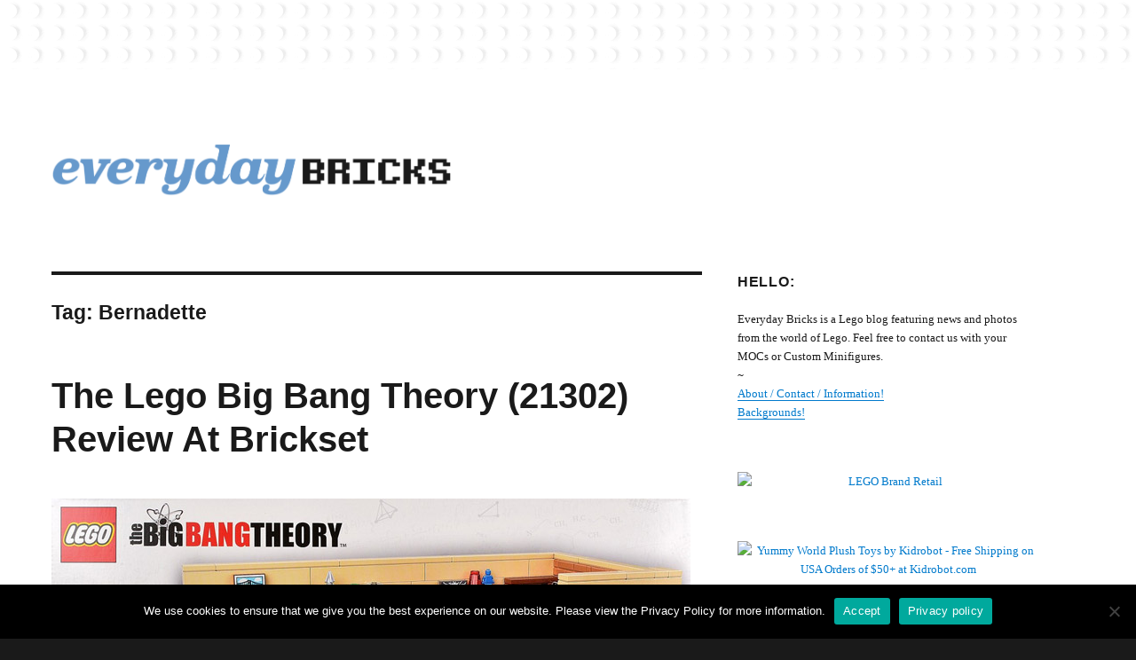

--- FILE ---
content_type: text/html; charset=UTF-8
request_url: http://everydaybricks.com/tag/bernadette/
body_size: 11295
content:
<!DOCTYPE html>
<html lang="en-US" class="no-js">
<head>
	<meta charset="UTF-8">
	<meta name="viewport" content="width=device-width, initial-scale=1">
	<link rel="profile" href="https://gmpg.org/xfn/11">
		<script>(function(html){html.className = html.className.replace(/\bno-js\b/,'js')})(document.documentElement);</script>
<meta name='robots' content='index, follow, max-image-preview:large, max-snippet:-1, max-video-preview:-1' />

	<!-- This site is optimized with the Yoast SEO plugin v21.5 - https://yoast.com/wordpress/plugins/seo/ -->
	<title>Bernadette Archives - EverydayBricks</title>
	<link rel="canonical" href="http://everydaybricks.com/tag/bernadette/" />
	<meta property="og:locale" content="en_US" />
	<meta property="og:type" content="article" />
	<meta property="og:title" content="Bernadette Archives - EverydayBricks" />
	<meta property="og:url" content="http://everydaybricks.com/tag/bernadette/" />
	<meta property="og:site_name" content="EverydayBricks" />
	<meta property="og:image" content="http://everydaybricks.com/wp-content/uploads/2020/01/EverydayBricks_Logo_01_Winter.png" />
	<meta property="og:image:width" content="1950" />
	<meta property="og:image:height" content="260" />
	<meta property="og:image:type" content="image/png" />
	<meta name="twitter:card" content="summary_large_image" />
	<meta name="twitter:site" content="@legogenre" />
	<script type="application/ld+json" class="yoast-schema-graph">{"@context":"https://schema.org","@graph":[{"@type":"CollectionPage","@id":"http://everydaybricks.com/tag/bernadette/","url":"http://everydaybricks.com/tag/bernadette/","name":"Bernadette Archives - EverydayBricks","isPartOf":{"@id":"http://everydaybricks.com/#website"},"breadcrumb":{"@id":"http://everydaybricks.com/tag/bernadette/#breadcrumb"},"inLanguage":"en-US"},{"@type":"BreadcrumbList","@id":"http://everydaybricks.com/tag/bernadette/#breadcrumb","itemListElement":[{"@type":"ListItem","position":1,"name":"Home","item":"http://everydaybricks.com/"},{"@type":"ListItem","position":2,"name":"Bernadette"}]},{"@type":"WebSite","@id":"http://everydaybricks.com/#website","url":"http://everydaybricks.com/","name":"EverydayBricks","description":"EverydayBricks is a Lego blog featuring news, reviews, and photos from the world of Lego. Feel free to contact Everyday Bricks about your MOCs or Custom Minifigures.","publisher":{"@id":"http://everydaybricks.com/#organization"},"potentialAction":[{"@type":"SearchAction","target":{"@type":"EntryPoint","urlTemplate":"http://everydaybricks.com/?s={search_term_string}"},"query-input":"required name=search_term_string"}],"inLanguage":"en-US"},{"@type":"Organization","@id":"http://everydaybricks.com/#organization","name":"Everyday Bricks","url":"http://everydaybricks.com/","logo":{"@type":"ImageObject","inLanguage":"en-US","@id":"http://everydaybricks.com/#/schema/logo/image/","url":"http://everydaybricks.com/wp-content/uploads/2019/10/EverydayBricks_Logo_Halloween.png","contentUrl":"http://everydaybricks.com/wp-content/uploads/2019/10/EverydayBricks_Logo_Halloween.png","width":1950,"height":260,"caption":"Everyday Bricks"},"image":{"@id":"http://everydaybricks.com/#/schema/logo/image/"},"sameAs":["https://www.facebook.com/LegoGenre","https://twitter.com/legogenre","https://instagram.com/readblood/"]}]}</script>
	<!-- / Yoast SEO plugin. -->


<link rel="alternate" type="application/rss+xml" title="EverydayBricks &raquo; Feed" href="http://everydaybricks.com/feed/" />
<link rel="alternate" type="application/rss+xml" title="EverydayBricks &raquo; Comments Feed" href="http://everydaybricks.com/comments/feed/" />
<link rel="alternate" type="application/rss+xml" title="EverydayBricks &raquo; Bernadette Tag Feed" href="http://everydaybricks.com/tag/bernadette/feed/" />
<script>
window._wpemojiSettings = {"baseUrl":"https:\/\/s.w.org\/images\/core\/emoji\/14.0.0\/72x72\/","ext":".png","svgUrl":"https:\/\/s.w.org\/images\/core\/emoji\/14.0.0\/svg\/","svgExt":".svg","source":{"concatemoji":"http:\/\/everydaybricks.com\/wp-includes\/js\/wp-emoji-release.min.js?ver=6.4.7"}};
/*! This file is auto-generated */
!function(i,n){var o,s,e;function c(e){try{var t={supportTests:e,timestamp:(new Date).valueOf()};sessionStorage.setItem(o,JSON.stringify(t))}catch(e){}}function p(e,t,n){e.clearRect(0,0,e.canvas.width,e.canvas.height),e.fillText(t,0,0);var t=new Uint32Array(e.getImageData(0,0,e.canvas.width,e.canvas.height).data),r=(e.clearRect(0,0,e.canvas.width,e.canvas.height),e.fillText(n,0,0),new Uint32Array(e.getImageData(0,0,e.canvas.width,e.canvas.height).data));return t.every(function(e,t){return e===r[t]})}function u(e,t,n){switch(t){case"flag":return n(e,"\ud83c\udff3\ufe0f\u200d\u26a7\ufe0f","\ud83c\udff3\ufe0f\u200b\u26a7\ufe0f")?!1:!n(e,"\ud83c\uddfa\ud83c\uddf3","\ud83c\uddfa\u200b\ud83c\uddf3")&&!n(e,"\ud83c\udff4\udb40\udc67\udb40\udc62\udb40\udc65\udb40\udc6e\udb40\udc67\udb40\udc7f","\ud83c\udff4\u200b\udb40\udc67\u200b\udb40\udc62\u200b\udb40\udc65\u200b\udb40\udc6e\u200b\udb40\udc67\u200b\udb40\udc7f");case"emoji":return!n(e,"\ud83e\udef1\ud83c\udffb\u200d\ud83e\udef2\ud83c\udfff","\ud83e\udef1\ud83c\udffb\u200b\ud83e\udef2\ud83c\udfff")}return!1}function f(e,t,n){var r="undefined"!=typeof WorkerGlobalScope&&self instanceof WorkerGlobalScope?new OffscreenCanvas(300,150):i.createElement("canvas"),a=r.getContext("2d",{willReadFrequently:!0}),o=(a.textBaseline="top",a.font="600 32px Arial",{});return e.forEach(function(e){o[e]=t(a,e,n)}),o}function t(e){var t=i.createElement("script");t.src=e,t.defer=!0,i.head.appendChild(t)}"undefined"!=typeof Promise&&(o="wpEmojiSettingsSupports",s=["flag","emoji"],n.supports={everything:!0,everythingExceptFlag:!0},e=new Promise(function(e){i.addEventListener("DOMContentLoaded",e,{once:!0})}),new Promise(function(t){var n=function(){try{var e=JSON.parse(sessionStorage.getItem(o));if("object"==typeof e&&"number"==typeof e.timestamp&&(new Date).valueOf()<e.timestamp+604800&&"object"==typeof e.supportTests)return e.supportTests}catch(e){}return null}();if(!n){if("undefined"!=typeof Worker&&"undefined"!=typeof OffscreenCanvas&&"undefined"!=typeof URL&&URL.createObjectURL&&"undefined"!=typeof Blob)try{var e="postMessage("+f.toString()+"("+[JSON.stringify(s),u.toString(),p.toString()].join(",")+"));",r=new Blob([e],{type:"text/javascript"}),a=new Worker(URL.createObjectURL(r),{name:"wpTestEmojiSupports"});return void(a.onmessage=function(e){c(n=e.data),a.terminate(),t(n)})}catch(e){}c(n=f(s,u,p))}t(n)}).then(function(e){for(var t in e)n.supports[t]=e[t],n.supports.everything=n.supports.everything&&n.supports[t],"flag"!==t&&(n.supports.everythingExceptFlag=n.supports.everythingExceptFlag&&n.supports[t]);n.supports.everythingExceptFlag=n.supports.everythingExceptFlag&&!n.supports.flag,n.DOMReady=!1,n.readyCallback=function(){n.DOMReady=!0}}).then(function(){return e}).then(function(){var e;n.supports.everything||(n.readyCallback(),(e=n.source||{}).concatemoji?t(e.concatemoji):e.wpemoji&&e.twemoji&&(t(e.twemoji),t(e.wpemoji)))}))}((window,document),window._wpemojiSettings);
</script>
<style id='wp-emoji-styles-inline-css'>

	img.wp-smiley, img.emoji {
		display: inline !important;
		border: none !important;
		box-shadow: none !important;
		height: 1em !important;
		width: 1em !important;
		margin: 0 0.07em !important;
		vertical-align: -0.1em !important;
		background: none !important;
		padding: 0 !important;
	}
</style>
<link rel='stylesheet' id='wp-block-library-css' href='http://everydaybricks.com/wp-includes/css/dist/block-library/style.min.css?ver=6.4.7' media='all' />
<style id='wp-block-library-theme-inline-css'>
.wp-block-audio figcaption{color:#555;font-size:13px;text-align:center}.is-dark-theme .wp-block-audio figcaption{color:hsla(0,0%,100%,.65)}.wp-block-audio{margin:0 0 1em}.wp-block-code{border:1px solid #ccc;border-radius:4px;font-family:Menlo,Consolas,monaco,monospace;padding:.8em 1em}.wp-block-embed figcaption{color:#555;font-size:13px;text-align:center}.is-dark-theme .wp-block-embed figcaption{color:hsla(0,0%,100%,.65)}.wp-block-embed{margin:0 0 1em}.blocks-gallery-caption{color:#555;font-size:13px;text-align:center}.is-dark-theme .blocks-gallery-caption{color:hsla(0,0%,100%,.65)}.wp-block-image figcaption{color:#555;font-size:13px;text-align:center}.is-dark-theme .wp-block-image figcaption{color:hsla(0,0%,100%,.65)}.wp-block-image{margin:0 0 1em}.wp-block-pullquote{border-bottom:4px solid;border-top:4px solid;color:currentColor;margin-bottom:1.75em}.wp-block-pullquote cite,.wp-block-pullquote footer,.wp-block-pullquote__citation{color:currentColor;font-size:.8125em;font-style:normal;text-transform:uppercase}.wp-block-quote{border-left:.25em solid;margin:0 0 1.75em;padding-left:1em}.wp-block-quote cite,.wp-block-quote footer{color:currentColor;font-size:.8125em;font-style:normal;position:relative}.wp-block-quote.has-text-align-right{border-left:none;border-right:.25em solid;padding-left:0;padding-right:1em}.wp-block-quote.has-text-align-center{border:none;padding-left:0}.wp-block-quote.is-large,.wp-block-quote.is-style-large,.wp-block-quote.is-style-plain{border:none}.wp-block-search .wp-block-search__label{font-weight:700}.wp-block-search__button{border:1px solid #ccc;padding:.375em .625em}:where(.wp-block-group.has-background){padding:1.25em 2.375em}.wp-block-separator.has-css-opacity{opacity:.4}.wp-block-separator{border:none;border-bottom:2px solid;margin-left:auto;margin-right:auto}.wp-block-separator.has-alpha-channel-opacity{opacity:1}.wp-block-separator:not(.is-style-wide):not(.is-style-dots){width:100px}.wp-block-separator.has-background:not(.is-style-dots){border-bottom:none;height:1px}.wp-block-separator.has-background:not(.is-style-wide):not(.is-style-dots){height:2px}.wp-block-table{margin:0 0 1em}.wp-block-table td,.wp-block-table th{word-break:normal}.wp-block-table figcaption{color:#555;font-size:13px;text-align:center}.is-dark-theme .wp-block-table figcaption{color:hsla(0,0%,100%,.65)}.wp-block-video figcaption{color:#555;font-size:13px;text-align:center}.is-dark-theme .wp-block-video figcaption{color:hsla(0,0%,100%,.65)}.wp-block-video{margin:0 0 1em}.wp-block-template-part.has-background{margin-bottom:0;margin-top:0;padding:1.25em 2.375em}
</style>
<style id='classic-theme-styles-inline-css'>
/*! This file is auto-generated */
.wp-block-button__link{color:#fff;background-color:#32373c;border-radius:9999px;box-shadow:none;text-decoration:none;padding:calc(.667em + 2px) calc(1.333em + 2px);font-size:1.125em}.wp-block-file__button{background:#32373c;color:#fff;text-decoration:none}
</style>
<style id='global-styles-inline-css'>
body{--wp--preset--color--black: #000000;--wp--preset--color--cyan-bluish-gray: #abb8c3;--wp--preset--color--white: #fff;--wp--preset--color--pale-pink: #f78da7;--wp--preset--color--vivid-red: #cf2e2e;--wp--preset--color--luminous-vivid-orange: #ff6900;--wp--preset--color--luminous-vivid-amber: #fcb900;--wp--preset--color--light-green-cyan: #7bdcb5;--wp--preset--color--vivid-green-cyan: #00d084;--wp--preset--color--pale-cyan-blue: #8ed1fc;--wp--preset--color--vivid-cyan-blue: #0693e3;--wp--preset--color--vivid-purple: #9b51e0;--wp--preset--color--dark-gray: #1a1a1a;--wp--preset--color--medium-gray: #686868;--wp--preset--color--light-gray: #e5e5e5;--wp--preset--color--blue-gray: #4d545c;--wp--preset--color--bright-blue: #007acc;--wp--preset--color--light-blue: #9adffd;--wp--preset--color--dark-brown: #402b30;--wp--preset--color--medium-brown: #774e24;--wp--preset--color--dark-red: #640c1f;--wp--preset--color--bright-red: #ff675f;--wp--preset--color--yellow: #ffef8e;--wp--preset--gradient--vivid-cyan-blue-to-vivid-purple: linear-gradient(135deg,rgba(6,147,227,1) 0%,rgb(155,81,224) 100%);--wp--preset--gradient--light-green-cyan-to-vivid-green-cyan: linear-gradient(135deg,rgb(122,220,180) 0%,rgb(0,208,130) 100%);--wp--preset--gradient--luminous-vivid-amber-to-luminous-vivid-orange: linear-gradient(135deg,rgba(252,185,0,1) 0%,rgba(255,105,0,1) 100%);--wp--preset--gradient--luminous-vivid-orange-to-vivid-red: linear-gradient(135deg,rgba(255,105,0,1) 0%,rgb(207,46,46) 100%);--wp--preset--gradient--very-light-gray-to-cyan-bluish-gray: linear-gradient(135deg,rgb(238,238,238) 0%,rgb(169,184,195) 100%);--wp--preset--gradient--cool-to-warm-spectrum: linear-gradient(135deg,rgb(74,234,220) 0%,rgb(151,120,209) 20%,rgb(207,42,186) 40%,rgb(238,44,130) 60%,rgb(251,105,98) 80%,rgb(254,248,76) 100%);--wp--preset--gradient--blush-light-purple: linear-gradient(135deg,rgb(255,206,236) 0%,rgb(152,150,240) 100%);--wp--preset--gradient--blush-bordeaux: linear-gradient(135deg,rgb(254,205,165) 0%,rgb(254,45,45) 50%,rgb(107,0,62) 100%);--wp--preset--gradient--luminous-dusk: linear-gradient(135deg,rgb(255,203,112) 0%,rgb(199,81,192) 50%,rgb(65,88,208) 100%);--wp--preset--gradient--pale-ocean: linear-gradient(135deg,rgb(255,245,203) 0%,rgb(182,227,212) 50%,rgb(51,167,181) 100%);--wp--preset--gradient--electric-grass: linear-gradient(135deg,rgb(202,248,128) 0%,rgb(113,206,126) 100%);--wp--preset--gradient--midnight: linear-gradient(135deg,rgb(2,3,129) 0%,rgb(40,116,252) 100%);--wp--preset--font-size--small: 13px;--wp--preset--font-size--medium: 20px;--wp--preset--font-size--large: 36px;--wp--preset--font-size--x-large: 42px;--wp--preset--spacing--20: 0.44rem;--wp--preset--spacing--30: 0.67rem;--wp--preset--spacing--40: 1rem;--wp--preset--spacing--50: 1.5rem;--wp--preset--spacing--60: 2.25rem;--wp--preset--spacing--70: 3.38rem;--wp--preset--spacing--80: 5.06rem;--wp--preset--shadow--natural: 6px 6px 9px rgba(0, 0, 0, 0.2);--wp--preset--shadow--deep: 12px 12px 50px rgba(0, 0, 0, 0.4);--wp--preset--shadow--sharp: 6px 6px 0px rgba(0, 0, 0, 0.2);--wp--preset--shadow--outlined: 6px 6px 0px -3px rgba(255, 255, 255, 1), 6px 6px rgba(0, 0, 0, 1);--wp--preset--shadow--crisp: 6px 6px 0px rgba(0, 0, 0, 1);}:where(.is-layout-flex){gap: 0.5em;}:where(.is-layout-grid){gap: 0.5em;}body .is-layout-flow > .alignleft{float: left;margin-inline-start: 0;margin-inline-end: 2em;}body .is-layout-flow > .alignright{float: right;margin-inline-start: 2em;margin-inline-end: 0;}body .is-layout-flow > .aligncenter{margin-left: auto !important;margin-right: auto !important;}body .is-layout-constrained > .alignleft{float: left;margin-inline-start: 0;margin-inline-end: 2em;}body .is-layout-constrained > .alignright{float: right;margin-inline-start: 2em;margin-inline-end: 0;}body .is-layout-constrained > .aligncenter{margin-left: auto !important;margin-right: auto !important;}body .is-layout-constrained > :where(:not(.alignleft):not(.alignright):not(.alignfull)){max-width: var(--wp--style--global--content-size);margin-left: auto !important;margin-right: auto !important;}body .is-layout-constrained > .alignwide{max-width: var(--wp--style--global--wide-size);}body .is-layout-flex{display: flex;}body .is-layout-flex{flex-wrap: wrap;align-items: center;}body .is-layout-flex > *{margin: 0;}body .is-layout-grid{display: grid;}body .is-layout-grid > *{margin: 0;}:where(.wp-block-columns.is-layout-flex){gap: 2em;}:where(.wp-block-columns.is-layout-grid){gap: 2em;}:where(.wp-block-post-template.is-layout-flex){gap: 1.25em;}:where(.wp-block-post-template.is-layout-grid){gap: 1.25em;}.has-black-color{color: var(--wp--preset--color--black) !important;}.has-cyan-bluish-gray-color{color: var(--wp--preset--color--cyan-bluish-gray) !important;}.has-white-color{color: var(--wp--preset--color--white) !important;}.has-pale-pink-color{color: var(--wp--preset--color--pale-pink) !important;}.has-vivid-red-color{color: var(--wp--preset--color--vivid-red) !important;}.has-luminous-vivid-orange-color{color: var(--wp--preset--color--luminous-vivid-orange) !important;}.has-luminous-vivid-amber-color{color: var(--wp--preset--color--luminous-vivid-amber) !important;}.has-light-green-cyan-color{color: var(--wp--preset--color--light-green-cyan) !important;}.has-vivid-green-cyan-color{color: var(--wp--preset--color--vivid-green-cyan) !important;}.has-pale-cyan-blue-color{color: var(--wp--preset--color--pale-cyan-blue) !important;}.has-vivid-cyan-blue-color{color: var(--wp--preset--color--vivid-cyan-blue) !important;}.has-vivid-purple-color{color: var(--wp--preset--color--vivid-purple) !important;}.has-black-background-color{background-color: var(--wp--preset--color--black) !important;}.has-cyan-bluish-gray-background-color{background-color: var(--wp--preset--color--cyan-bluish-gray) !important;}.has-white-background-color{background-color: var(--wp--preset--color--white) !important;}.has-pale-pink-background-color{background-color: var(--wp--preset--color--pale-pink) !important;}.has-vivid-red-background-color{background-color: var(--wp--preset--color--vivid-red) !important;}.has-luminous-vivid-orange-background-color{background-color: var(--wp--preset--color--luminous-vivid-orange) !important;}.has-luminous-vivid-amber-background-color{background-color: var(--wp--preset--color--luminous-vivid-amber) !important;}.has-light-green-cyan-background-color{background-color: var(--wp--preset--color--light-green-cyan) !important;}.has-vivid-green-cyan-background-color{background-color: var(--wp--preset--color--vivid-green-cyan) !important;}.has-pale-cyan-blue-background-color{background-color: var(--wp--preset--color--pale-cyan-blue) !important;}.has-vivid-cyan-blue-background-color{background-color: var(--wp--preset--color--vivid-cyan-blue) !important;}.has-vivid-purple-background-color{background-color: var(--wp--preset--color--vivid-purple) !important;}.has-black-border-color{border-color: var(--wp--preset--color--black) !important;}.has-cyan-bluish-gray-border-color{border-color: var(--wp--preset--color--cyan-bluish-gray) !important;}.has-white-border-color{border-color: var(--wp--preset--color--white) !important;}.has-pale-pink-border-color{border-color: var(--wp--preset--color--pale-pink) !important;}.has-vivid-red-border-color{border-color: var(--wp--preset--color--vivid-red) !important;}.has-luminous-vivid-orange-border-color{border-color: var(--wp--preset--color--luminous-vivid-orange) !important;}.has-luminous-vivid-amber-border-color{border-color: var(--wp--preset--color--luminous-vivid-amber) !important;}.has-light-green-cyan-border-color{border-color: var(--wp--preset--color--light-green-cyan) !important;}.has-vivid-green-cyan-border-color{border-color: var(--wp--preset--color--vivid-green-cyan) !important;}.has-pale-cyan-blue-border-color{border-color: var(--wp--preset--color--pale-cyan-blue) !important;}.has-vivid-cyan-blue-border-color{border-color: var(--wp--preset--color--vivid-cyan-blue) !important;}.has-vivid-purple-border-color{border-color: var(--wp--preset--color--vivid-purple) !important;}.has-vivid-cyan-blue-to-vivid-purple-gradient-background{background: var(--wp--preset--gradient--vivid-cyan-blue-to-vivid-purple) !important;}.has-light-green-cyan-to-vivid-green-cyan-gradient-background{background: var(--wp--preset--gradient--light-green-cyan-to-vivid-green-cyan) !important;}.has-luminous-vivid-amber-to-luminous-vivid-orange-gradient-background{background: var(--wp--preset--gradient--luminous-vivid-amber-to-luminous-vivid-orange) !important;}.has-luminous-vivid-orange-to-vivid-red-gradient-background{background: var(--wp--preset--gradient--luminous-vivid-orange-to-vivid-red) !important;}.has-very-light-gray-to-cyan-bluish-gray-gradient-background{background: var(--wp--preset--gradient--very-light-gray-to-cyan-bluish-gray) !important;}.has-cool-to-warm-spectrum-gradient-background{background: var(--wp--preset--gradient--cool-to-warm-spectrum) !important;}.has-blush-light-purple-gradient-background{background: var(--wp--preset--gradient--blush-light-purple) !important;}.has-blush-bordeaux-gradient-background{background: var(--wp--preset--gradient--blush-bordeaux) !important;}.has-luminous-dusk-gradient-background{background: var(--wp--preset--gradient--luminous-dusk) !important;}.has-pale-ocean-gradient-background{background: var(--wp--preset--gradient--pale-ocean) !important;}.has-electric-grass-gradient-background{background: var(--wp--preset--gradient--electric-grass) !important;}.has-midnight-gradient-background{background: var(--wp--preset--gradient--midnight) !important;}.has-small-font-size{font-size: var(--wp--preset--font-size--small) !important;}.has-medium-font-size{font-size: var(--wp--preset--font-size--medium) !important;}.has-large-font-size{font-size: var(--wp--preset--font-size--large) !important;}.has-x-large-font-size{font-size: var(--wp--preset--font-size--x-large) !important;}
.wp-block-navigation a:where(:not(.wp-element-button)){color: inherit;}
:where(.wp-block-post-template.is-layout-flex){gap: 1.25em;}:where(.wp-block-post-template.is-layout-grid){gap: 1.25em;}
:where(.wp-block-columns.is-layout-flex){gap: 2em;}:where(.wp-block-columns.is-layout-grid){gap: 2em;}
.wp-block-pullquote{font-size: 1.5em;line-height: 1.6;}
</style>
<link rel='stylesheet' id='cookie-notice-front-css' href='http://everydaybricks.com/wp-content/plugins/cookie-notice/css/front.min.css?ver=2.5.6' media='all' />
<link rel='stylesheet' id='parent-style-css' href='http://everydaybricks.com/wp-content/themes/twentysixteen/style.css?ver=6.4.7' media='all' />
<link rel='stylesheet' id='child-style-css' href='http://everydaybricks.com/wp-content/themes/twentysixteen-child/style.css?ver=1.0.0' media='all' />
<link rel='stylesheet' id='genericons-css' href='http://everydaybricks.com/wp-content/themes/twentysixteen/genericons/genericons.css?ver=20201208' media='all' />
<link rel='stylesheet' id='twentysixteen-style-css' href='http://everydaybricks.com/wp-content/themes/twentysixteen-child/style.css?ver=20201208' media='all' />
<link rel='stylesheet' id='twentysixteen-block-style-css' href='http://everydaybricks.com/wp-content/themes/twentysixteen/css/blocks.css?ver=20220524' media='all' />
<!--[if lt IE 10]>
<link rel='stylesheet' id='twentysixteen-ie-css' href='http://everydaybricks.com/wp-content/themes/twentysixteen/css/ie.css?ver=20170530' media='all' />
<![endif]-->
<!--[if lt IE 9]>
<link rel='stylesheet' id='twentysixteen-ie8-css' href='http://everydaybricks.com/wp-content/themes/twentysixteen/css/ie8.css?ver=20170530' media='all' />
<![endif]-->
<!--[if lt IE 8]>
<link rel='stylesheet' id='twentysixteen-ie7-css' href='http://everydaybricks.com/wp-content/themes/twentysixteen/css/ie7.css?ver=20170530' media='all' />
<![endif]-->
<script id="cookie-notice-front-js-before">
var cnArgs = {"ajaxUrl":"http:\/\/everydaybricks.com\/wp-admin\/admin-ajax.php","nonce":"5e0a1f873e","hideEffect":"none","position":"bottom","onScroll":false,"onScrollOffset":300,"onClick":false,"cookieName":"cookie_notice_accepted","cookieTime":7862400,"cookieTimeRejected":2592000,"globalCookie":false,"redirection":false,"cache":false,"revokeCookies":false,"revokeCookiesOpt":"automatic"};
</script>
<script src="http://everydaybricks.com/wp-content/plugins/cookie-notice/js/front.min.js?ver=2.5.6" id="cookie-notice-front-js"></script>
<!--[if lt IE 9]>
<script src="http://everydaybricks.com/wp-content/themes/twentysixteen/js/html5.js?ver=3.7.3" id="twentysixteen-html5-js"></script>
<![endif]-->
<script src="http://everydaybricks.com/wp-includes/js/jquery/jquery.min.js?ver=3.7.1" id="jquery-core-js"></script>
<script src="http://everydaybricks.com/wp-includes/js/jquery/jquery-migrate.min.js?ver=3.4.1" id="jquery-migrate-js"></script>
<link rel="https://api.w.org/" href="http://everydaybricks.com/wp-json/" /><link rel="alternate" type="application/json" href="http://everydaybricks.com/wp-json/wp/v2/tags/3700" /><link rel="EditURI" type="application/rsd+xml" title="RSD" href="http://everydaybricks.com/xmlrpc.php?rsd" />
<meta name="generator" content="WordPress 6.4.7" />
		<style type="text/css" id="twentysixteen-header-css">
		.site-branding {
			margin: 0 auto 0 0;
		}

		.site-branding .site-title,
		.site-description {
			clip: rect(1px, 1px, 1px, 1px);
			position: absolute;
		}
		</style>
		<style id="custom-background-css">
body.custom-background { background-image: url("http://everydaybricks.com/wp-content/uploads/2013/03/lego_square_background_15.png"); background-position: left top; background-size: auto; background-repeat: repeat; background-attachment: scroll; }
</style>
	<style id="yellow-pencil">
/*
	The following CSS codes are created by the YellowPencil plugin.
	https://yellowpencil.waspthemes.com/
*/
@media (max-width:709px){.site-branding .custom-logo-link img{max-width:380px;}}@media (max-width:380px){.site-branding .custom-logo-link img{max-width:320px;}}@media (min-width:710px){.site-branding .custom-logo-link img{max-width:380px;}}@media (min-width:985px){.site-branding .custom-logo-link img{max-width:450px;}}
</style></head>

<body class="archive tag tag-bernadette tag-3700 custom-background wp-custom-logo wp-embed-responsive cookies-not-set non-logged-in custom-background-image hfeed">
<div id="page" class="site">
	<div class="site-inner">
		<a class="skip-link screen-reader-text" href="#content">Skip to content</a>

		<header id="masthead" class="site-header">
			<div class="site-header-main">
				<div class="site-branding">
					<a href="http://everydaybricks.com/" class="custom-logo-link" rel="home"><img width="975" height="130" src="http://everydaybricks.com/wp-content/uploads/2020/01/cropped-EverydayBricks_Logo_01_Winter.png" class="custom-logo" alt="EverydayBricks" decoding="async" fetchpriority="high" srcset="http://everydaybricks.com/wp-content/uploads/2020/01/cropped-EverydayBricks_Logo_01_Winter.png 975w, http://everydaybricks.com/wp-content/uploads/2020/01/cropped-EverydayBricks_Logo_01_Winter-720x96.png 720w, http://everydaybricks.com/wp-content/uploads/2020/01/cropped-EverydayBricks_Logo_01_Winter-768x102.png 768w" sizes="(max-width: 709px) 85vw, (max-width: 909px) 67vw, (max-width: 1362px) 62vw, 840px" /></a>
											<p class="site-title"><a href="http://everydaybricks.com/" rel="home">EverydayBricks</a></p>
												<p class="site-description">EverydayBricks is a Lego blog featuring news, reviews, and photos from the world of Lego. Feel free to contact Everyday Bricks about your MOCs or Custom Minifigures.</p>
									</div><!-- .site-branding -->

							</div><!-- .site-header-main -->

					</header><!-- .site-header -->

		<div id="content" class="site-content">

	<div id="primary" class="content-area">
		<main id="main" class="site-main">

		
			<header class="page-header">
				<h1 class="page-title">Tag: <span>Bernadette</span></h1>			</header><!-- .page-header -->

			
<article id="post-5289" class="post-5289 post type-post status-publish format-standard hentry category-city-2 category-cuusoo-2 category-news-2 category-reviews-2 tag-2724 tag-3694 tag-amy tag-bernadette tag-big-bang-theory tag-brickset tag-cuusoo tag-flash tag-green-lantern tag-house tag-howard tag-ideas tag-lego tag-lego-ideas tag-legos tag-leonard tag-minifig tag-minifigure tag-penny tag-raj tag-review tag-reviewed tag-reviews tag-room tag-san-diego-comic-con tag-sdcc tag-sheldon tag-show tag-television tag-the-big-bang-theory tag-the-flash tag-toys tag-tv">
	<header class="entry-header">
		
		<h2 class="entry-title"><a href="http://everydaybricks.com/the-lego-big-bang-theory-21302-review-at-brickset/" rel="bookmark">The Lego Big Bang Theory (21302) Review At Brickset</a></h2>	</header><!-- .entry-header -->

	
	
	<div class="entry-content">
		<p><a href="http://brickset.com/article/15724/review-21302-the-big-bang-theory"><img decoding="async" class="alignnone wp-image-5292 size-full" title="Lego The Big Bang Theory Cover" src="http://everydaybricks.com/wp-content/uploads/2015/07/Lego_TheBigBangTheory_Cover.jpg" alt="Lego The Big Bang Theory Cover" width="720" height="395" srcset="http://everydaybricks.com/wp-content/uploads/2015/07/Lego_TheBigBangTheory_Cover.jpg 720w, http://everydaybricks.com/wp-content/uploads/2015/07/Lego_TheBigBangTheory_Cover-300x165.jpg 300w" sizes="(max-width: 709px) 85vw, (max-width: 909px) 67vw, (max-width: 984px) 61vw, (max-width: 1362px) 45vw, 600px" /></a></p>
<p>It has finally happened, the new Lego Ideas #010 set The Big Bang Theory (21302) has been released. If you made it to San Diego Comic Con (SDCC) this year, you were able to get your hands on the new set a few weeks early. As for the rest of the world, we will need to wait until August 1st. The whole thing is made up of 479 pieces and will be priced at $€59.99. This is not a cheap set, and the price per piece is high.</p>
<p>Brickset has posted one of the first reviews of this set (<a href="http://brickset.com/article/15724/review-21302-the-big-bang-theory">here</a>). The review is full of high resolution photos, and walks you through the basic build process. It is also sprinkled with comments from Alice, who just happens to be a fan of The Big Bang Theory. Make sure to read the whole review!</p>
<p><em>“I think it&#8217;s a great set for TBBT fans that are not already LEGO fans because even I, who hasn&#8217;t played with LEGO for 10 years, wanted to build it just so I could recreate the set.…”</em></p>
<p><a href="http://brickset.com/article/15724/review-21302-the-big-bang-theory"><img decoding="async" class="alignnone wp-image-5293 size-full" title="Lego The Big Bang Theory 21302 Female Minifigures" src="http://everydaybricks.com/wp-content/uploads/2015/07/Lego_TheBigBangTheory_FemaleMinifigures.jpg" alt="Lego The Big Bang Theory 21302 Female Minifigures" width="720" height="405" srcset="http://everydaybricks.com/wp-content/uploads/2015/07/Lego_TheBigBangTheory_FemaleMinifigures.jpg 720w, http://everydaybricks.com/wp-content/uploads/2015/07/Lego_TheBigBangTheory_FemaleMinifigures-300x169.jpg 300w" sizes="(max-width: 709px) 85vw, (max-width: 909px) 67vw, (max-width: 984px) 61vw, (max-width: 1362px) 45vw, 600px" /></a> <a href="http://brickset.com/article/15724/review-21302-the-big-bang-theory"><img decoding="async" class="alignnone wp-image-5291 size-full" title="Lego The Big Bang Theory 21302 Male Minifigures" src="http://everydaybricks.com/wp-content/uploads/2015/07/Lego_TheBigBangTheory_MaleMinifigures.jpg" alt="Lego The Big Bang Theory 21302 Male Minifigures" width="720" height="405" srcset="http://everydaybricks.com/wp-content/uploads/2015/07/Lego_TheBigBangTheory_MaleMinifigures.jpg 720w, http://everydaybricks.com/wp-content/uploads/2015/07/Lego_TheBigBangTheory_MaleMinifigures-300x169.jpg 300w" sizes="(max-width: 709px) 85vw, (max-width: 909px) 67vw, (max-width: 984px) 61vw, (max-width: 1362px) 45vw, 600px" /></a> <a href="http://brickset.com/article/15724/review-21302-the-big-bang-theory"><img loading="lazy" decoding="async" class="alignnone wp-image-5290 size-full" title="Lego The Big Bang Theory 21302 Set" src="http://everydaybricks.com/wp-content/uploads/2015/07/Lego_BigBangTheory_Set.jpg" alt="Lego The Big Bang Theory 21302 Set" width="720" height="546" srcset="http://everydaybricks.com/wp-content/uploads/2015/07/Lego_BigBangTheory_Set.jpg 720w, http://everydaybricks.com/wp-content/uploads/2015/07/Lego_BigBangTheory_Set-300x228.jpg 300w" sizes="(max-width: 709px) 85vw, (max-width: 909px) 67vw, (max-width: 984px) 61vw, (max-width: 1362px) 45vw, 600px" /></a></p>
<p>Read the whole review of the Lego The Big Bang Theory (21302) over on Brickset: <a href="http://brickset.com/article/15724/review-21302-the-big-bang-theory">http://brickset.com/article/15724/review-21302-the-big-bang-theory</a></p>
	</div><!-- .entry-content -->

	<footer class="entry-footer">
		<span class="byline"><span class="author vcard"><span class="screen-reader-text">Author </span> <a class="url fn n" href="http://everydaybricks.com/author/legoread/">LegoGenre</a></span></span><span class="posted-on"><span class="screen-reader-text">Posted on </span><a href="http://everydaybricks.com/the-lego-big-bang-theory-21302-review-at-brickset/" rel="bookmark"><time class="entry-date published" datetime="2015-07-13T01:00:23-07:00">July 13, 2015</time><time class="updated" datetime="2015-07-13T01:01:42-07:00">July 13, 2015</time></a></span><span class="cat-links"><span class="screen-reader-text">Categories </span><a href="http://everydaybricks.com/category/city-2/" rel="category tag">City</a>, <a href="http://everydaybricks.com/category/cuusoo-2/" rel="category tag">Lego Ideas (CUUSOO)</a>, <a href="http://everydaybricks.com/category/news-2/" rel="category tag">News</a>, <a href="http://everydaybricks.com/category/reviews-2/" rel="category tag">Reviews</a></span><span class="tags-links"><span class="screen-reader-text">Tags </span><a href="http://everydaybricks.com/tag/2015/" rel="tag">2015</a>, <a href="http://everydaybricks.com/tag/21302/" rel="tag">21302</a>, <a href="http://everydaybricks.com/tag/amy/" rel="tag">amy</a>, <a href="http://everydaybricks.com/tag/bernadette/" rel="tag">Bernadette</a>, <a href="http://everydaybricks.com/tag/big-bang-theory/" rel="tag">big bang theory</a>, <a href="http://everydaybricks.com/tag/brickset/" rel="tag">brickset</a>, <a href="http://everydaybricks.com/tag/cuusoo/" rel="tag">cuusoo</a>, <a href="http://everydaybricks.com/tag/flash/" rel="tag">flash</a>, <a href="http://everydaybricks.com/tag/green-lantern/" rel="tag">green lantern</a>, <a href="http://everydaybricks.com/tag/house/" rel="tag">house</a>, <a href="http://everydaybricks.com/tag/howard/" rel="tag">Howard</a>, <a href="http://everydaybricks.com/tag/ideas/" rel="tag">ideas</a>, <a href="http://everydaybricks.com/tag/lego/" rel="tag">lego</a>, <a href="http://everydaybricks.com/tag/lego-ideas/" rel="tag">lego ideas</a>, <a href="http://everydaybricks.com/tag/legos/" rel="tag">legos</a>, <a href="http://everydaybricks.com/tag/leonard/" rel="tag">Leonard</a>, <a href="http://everydaybricks.com/tag/minifig/" rel="tag">minifig</a>, <a href="http://everydaybricks.com/tag/minifigure/" rel="tag">minifigure</a>, <a href="http://everydaybricks.com/tag/penny/" rel="tag">penny</a>, <a href="http://everydaybricks.com/tag/raj/" rel="tag">Raj</a>, <a href="http://everydaybricks.com/tag/review/" rel="tag">review</a>, <a href="http://everydaybricks.com/tag/reviewed/" rel="tag">reviewed</a>, <a href="http://everydaybricks.com/tag/reviews/" rel="tag">reviews</a>, <a href="http://everydaybricks.com/tag/room/" rel="tag">room</a>, <a href="http://everydaybricks.com/tag/san-diego-comic-con/" rel="tag">san diego comic con</a>, <a href="http://everydaybricks.com/tag/sdcc/" rel="tag">sdcc</a>, <a href="http://everydaybricks.com/tag/sheldon/" rel="tag">Sheldon</a>, <a href="http://everydaybricks.com/tag/show/" rel="tag">show</a>, <a href="http://everydaybricks.com/tag/television/" rel="tag">television</a>, <a href="http://everydaybricks.com/tag/the-big-bang-theory/" rel="tag">the big bang theory</a>, <a href="http://everydaybricks.com/tag/the-flash/" rel="tag">the flash</a>, <a href="http://everydaybricks.com/tag/toys/" rel="tag">toys</a>, <a href="http://everydaybricks.com/tag/tv/" rel="tag">tv</a></span><span class="comments-link"><a href="http://everydaybricks.com/the-lego-big-bang-theory-21302-review-at-brickset/#respond">Leave a comment<span class="screen-reader-text"> on The Lego Big Bang Theory (21302) Review At Brickset</span></a></span>			</footer><!-- .entry-footer -->
</article><!-- #post-5289 -->

		</main><!-- .site-main -->
	</div><!-- .content-area -->


	<aside id="secondary" class="sidebar widget-area">
		<section id="text-2" class="widget widget_text"><h2 class="widget-title">Hello:</h2>			<div class="textwidget"><p>Everyday Bricks is a Lego blog featuring news and photos from the world of Lego. Feel free to contact us with your MOCs or Custom Minifigures.<br />
~<br />
<a href="http://everydaybricks.com/about/">About / Contact / Information!</a><br />
<a href="http://everydaybricks.com/legogenre-wallpapers/">Backgrounds!</a></p>
</div>
		</section><section id="custom_html-2" class="widget_text widget widget_custom_html"><div class="textwidget custom-html-widget"><div align="center">
<a href="https://click.linksynergy.com/fs-bin/click?id=2AIafVQHclI&offerid=115554.10001551&subid=0&type=4"><img border="0"   alt="LEGO Brand Retail" src="https://ad.linksynergy.com/fs-bin/show?id=2AIafVQHclI&bids=115554.10001551&subid=0&type=4&gridnum=0"></a></div></div></section><section id="custom_html-4" class="widget_text widget widget_custom_html"><div class="textwidget custom-html-widget"><div align="center"><a href="https://click.linksynergy.com/fs-bin/click?id=2AIafVQHclI&offerid=409960.153&subid=0&type=4"><img border="0"   alt="Yummy World Plush Toys by Kidrobot - Free Shipping on USA Orders of $50+ at Kidrobot.com" src="https://ad.linksynergy.com/fs-bin/show?id=2AIafVQHclI&bids=409960.153&subid=0&type=4&gridnum=13"></a></div></div></section><section id="search-3" class="widget widget_search"><h2 class="widget-title">Search:</h2>
<form role="search" method="get" class="search-form" action="http://everydaybricks.com/">
	<label>
		<span class="screen-reader-text">Search for:</span>
		<input type="search" class="search-field" placeholder="Search &hellip;" value="" name="s" />
	</label>
	<button type="submit" class="search-submit"><span class="screen-reader-text">Search</span></button>
</form>
</section><section id="tag_cloud-2" class="widget widget_tag_cloud"><h2 class="widget-title">Categories</h2><nav aria-label="Categories"><div class="tagcloud"><ul class='wp-tag-cloud' role='list'>
	<li><a href="http://everydaybricks.com/category/architecture-2/" class="tag-cloud-link tag-link-859 tag-link-position-1" style="font-size: 1em;">Architecture</a></li>
	<li><a href="http://everydaybricks.com/category/art/" class="tag-cloud-link tag-link-989 tag-link-position-2" style="font-size: 1em;">Art</a></li>
	<li><a href="http://everydaybricks.com/category/bricklies/" class="tag-cloud-link tag-link-3096 tag-link-position-3" style="font-size: 1em;">Bricklies</a></li>
	<li><a href="http://everydaybricks.com/category/castle/" class="tag-cloud-link tag-link-168 tag-link-position-4" style="font-size: 1em;">Castle</a></li>
	<li><a href="http://everydaybricks.com/category/city-2/" class="tag-cloud-link tag-link-429 tag-link-position-5" style="font-size: 1em;">City</a></li>
	<li><a href="http://everydaybricks.com/category/classic-space-2/" class="tag-cloud-link tag-link-424 tag-link-position-6" style="font-size: 1em;">Classic Space</a></li>
	<li><a href="http://everydaybricks.com/category/custom/" class="tag-cloud-link tag-link-722 tag-link-position-7" style="font-size: 1em;">Custom</a></li>
	<li><a href="http://everydaybricks.com/category/friends-2/" class="tag-cloud-link tag-link-1564 tag-link-position-8" style="font-size: 1em;">Friends (Elves)</a></li>
	<li><a href="http://everydaybricks.com/category/history/" class="tag-cloud-link tag-link-577 tag-link-position-9" style="font-size: 1em;">History</a></li>
	<li><a href="http://everydaybricks.com/category/instructions/" class="tag-cloud-link tag-link-4625 tag-link-position-10" style="font-size: 1em;">Instructions</a></li>
	<li><a href="http://everydaybricks.com/category/legogenre/" class="tag-cloud-link tag-link-1 tag-link-position-11" style="font-size: 1em;">LegoGenre</a></li>
	<li><a href="http://everydaybricks.com/category/cuusoo-2/" class="tag-cloud-link tag-link-1224 tag-link-position-12" style="font-size: 1em;">Lego Ideas (CUUSOO)</a></li>
	<li><a href="http://everydaybricks.com/category/marvel/" class="tag-cloud-link tag-link-240 tag-link-position-13" style="font-size: 1em;">Marvel</a></li>
	<li><a href="http://everydaybricks.com/category/minecraft-2/" class="tag-cloud-link tag-link-2540 tag-link-position-14" style="font-size: 1em;">Minecraft</a></li>
	<li><a href="http://everydaybricks.com/category/moc/" class="tag-cloud-link tag-link-474 tag-link-position-15" style="font-size: 1em;">MOC</a></li>
	<li><a href="http://everydaybricks.com/category/mosaic/" class="tag-cloud-link tag-link-666 tag-link-position-16" style="font-size: 1em;">Mosaic</a></li>
	<li><a href="http://everydaybricks.com/category/news-2/" class="tag-cloud-link tag-link-473 tag-link-position-17" style="font-size: 1em;">News</a></li>
	<li><a href="http://everydaybricks.com/category/pirates/" class="tag-cloud-link tag-link-247 tag-link-position-18" style="font-size: 1em;">Pirates</a></li>
	<li><a href="http://everydaybricks.com/category/reviews-2/" class="tag-cloud-link tag-link-536 tag-link-position-19" style="font-size: 1em;">Reviews</a></li>
	<li><a href="http://everydaybricks.com/category/robots-2/" class="tag-cloud-link tag-link-1475 tag-link-position-20" style="font-size: 1em;">Robots</a></li>
	<li><a href="http://everydaybricks.com/category/space-2/" class="tag-cloud-link tag-link-935 tag-link-position-21" style="font-size: 1em;">Space</a></li>
	<li><a href="http://everydaybricks.com/category/star-wars-2/" class="tag-cloud-link tag-link-426 tag-link-position-22" style="font-size: 1em;">Star Wars</a></li>
	<li><a href="http://everydaybricks.com/category/super-heroes-2/" class="tag-cloud-link tag-link-921 tag-link-position-23" style="font-size: 1em;">Super Heroes</a></li>
	<li><a href="http://everydaybricks.com/category/the-hobbit-2/" class="tag-cloud-link tag-link-428 tag-link-position-24" style="font-size: 1em;">The Hobbit</a></li>
	<li><a href="http://everydaybricks.com/category/the-lord-of-the-rings-2/" class="tag-cloud-link tag-link-427 tag-link-position-25" style="font-size: 1em;">The Lord Of The Rings</a></li>
	<li><a href="http://everydaybricks.com/category/vehicle-2/" class="tag-cloud-link tag-link-1451 tag-link-position-26" style="font-size: 1em;">Vehicle</a></li>
	<li><a href="http://everydaybricks.com/category/video-2/" class="tag-cloud-link tag-link-907 tag-link-position-27" style="font-size: 1em;">Video</a></li>
	<li><a href="http://everydaybricks.com/category/video-game-2/" class="tag-cloud-link tag-link-1520 tag-link-position-28" style="font-size: 1em;">Video Game</a></li>
	<li><a href="http://everydaybricks.com/category/wallpaper/" class="tag-cloud-link tag-link-568 tag-link-position-29" style="font-size: 1em;">Wallpaper</a></li>
</ul>
</div>
</nav></section><section id="archives-2" class="widget widget_archive"><h2 class="widget-title">Archives:</h2>		<label class="screen-reader-text" for="archives-dropdown-2">Archives:</label>
		<select id="archives-dropdown-2" name="archive-dropdown">
			
			<option value="">Select Month</option>
				<option value='http://everydaybricks.com/2020/08/'> August 2020 </option>
	<option value='http://everydaybricks.com/2020/07/'> July 2020 </option>
	<option value='http://everydaybricks.com/2020/06/'> June 2020 </option>
	<option value='http://everydaybricks.com/2020/05/'> May 2020 </option>
	<option value='http://everydaybricks.com/2020/04/'> April 2020 </option>
	<option value='http://everydaybricks.com/2020/03/'> March 2020 </option>
	<option value='http://everydaybricks.com/2020/02/'> February 2020 </option>
	<option value='http://everydaybricks.com/2020/01/'> January 2020 </option>
	<option value='http://everydaybricks.com/2019/10/'> October 2019 </option>
	<option value='http://everydaybricks.com/2017/02/'> February 2017 </option>
	<option value='http://everydaybricks.com/2017/01/'> January 2017 </option>
	<option value='http://everydaybricks.com/2016/12/'> December 2016 </option>
	<option value='http://everydaybricks.com/2016/11/'> November 2016 </option>
	<option value='http://everydaybricks.com/2016/08/'> August 2016 </option>
	<option value='http://everydaybricks.com/2016/07/'> July 2016 </option>
	<option value='http://everydaybricks.com/2016/03/'> March 2016 </option>
	<option value='http://everydaybricks.com/2016/02/'> February 2016 </option>
	<option value='http://everydaybricks.com/2016/01/'> January 2016 </option>
	<option value='http://everydaybricks.com/2015/12/'> December 2015 </option>
	<option value='http://everydaybricks.com/2015/11/'> November 2015 </option>
	<option value='http://everydaybricks.com/2015/10/'> October 2015 </option>
	<option value='http://everydaybricks.com/2015/09/'> September 2015 </option>
	<option value='http://everydaybricks.com/2015/08/'> August 2015 </option>
	<option value='http://everydaybricks.com/2015/07/'> July 2015 </option>
	<option value='http://everydaybricks.com/2015/06/'> June 2015 </option>
	<option value='http://everydaybricks.com/2015/05/'> May 2015 </option>
	<option value='http://everydaybricks.com/2015/04/'> April 2015 </option>
	<option value='http://everydaybricks.com/2015/03/'> March 2015 </option>
	<option value='http://everydaybricks.com/2015/02/'> February 2015 </option>
	<option value='http://everydaybricks.com/2015/01/'> January 2015 </option>
	<option value='http://everydaybricks.com/2014/12/'> December 2014 </option>
	<option value='http://everydaybricks.com/2014/11/'> November 2014 </option>
	<option value='http://everydaybricks.com/2014/10/'> October 2014 </option>
	<option value='http://everydaybricks.com/2014/09/'> September 2014 </option>
	<option value='http://everydaybricks.com/2014/08/'> August 2014 </option>
	<option value='http://everydaybricks.com/2014/07/'> July 2014 </option>
	<option value='http://everydaybricks.com/2014/06/'> June 2014 </option>
	<option value='http://everydaybricks.com/2014/05/'> May 2014 </option>
	<option value='http://everydaybricks.com/2014/04/'> April 2014 </option>
	<option value='http://everydaybricks.com/2014/03/'> March 2014 </option>
	<option value='http://everydaybricks.com/2014/02/'> February 2014 </option>
	<option value='http://everydaybricks.com/2014/01/'> January 2014 </option>
	<option value='http://everydaybricks.com/2013/12/'> December 2013 </option>
	<option value='http://everydaybricks.com/2013/11/'> November 2013 </option>
	<option value='http://everydaybricks.com/2013/10/'> October 2013 </option>
	<option value='http://everydaybricks.com/2013/09/'> September 2013 </option>
	<option value='http://everydaybricks.com/2013/08/'> August 2013 </option>
	<option value='http://everydaybricks.com/2013/07/'> July 2013 </option>
	<option value='http://everydaybricks.com/2013/06/'> June 2013 </option>
	<option value='http://everydaybricks.com/2013/05/'> May 2013 </option>
	<option value='http://everydaybricks.com/2013/04/'> April 2013 </option>
	<option value='http://everydaybricks.com/2013/03/'> March 2013 </option>
	<option value='http://everydaybricks.com/2013/02/'> February 2013 </option>
	<option value='http://everydaybricks.com/2013/01/'> January 2013 </option>
	<option value='http://everydaybricks.com/2012/12/'> December 2012 </option>
	<option value='http://everydaybricks.com/2012/11/'> November 2012 </option>
	<option value='http://everydaybricks.com/2012/10/'> October 2012 </option>
	<option value='http://everydaybricks.com/2012/09/'> September 2012 </option>
	<option value='http://everydaybricks.com/2012/08/'> August 2012 </option>
	<option value='http://everydaybricks.com/2012/07/'> July 2012 </option>
	<option value='http://everydaybricks.com/2012/06/'> June 2012 </option>
	<option value='http://everydaybricks.com/2012/05/'> May 2012 </option>
	<option value='http://everydaybricks.com/2012/04/'> April 2012 </option>
	<option value='http://everydaybricks.com/2012/03/'> March 2012 </option>
	<option value='http://everydaybricks.com/2012/02/'> February 2012 </option>
	<option value='http://everydaybricks.com/2012/01/'> January 2012 </option>

		</select>

			<script>
(function() {
	var dropdown = document.getElementById( "archives-dropdown-2" );
	function onSelectChange() {
		if ( dropdown.options[ dropdown.selectedIndex ].value !== '' ) {
			document.location.href = this.options[ this.selectedIndex ].value;
		}
	}
	dropdown.onchange = onSelectChange;
})();
</script>
</section><section id="text-14" class="widget widget_text">			<div class="textwidget"><a href="http://everydaybricks.com/bricklies_sunday_afternoon/"><img src="http://everydaybricks.com/wp-content/uploads/2014/11/Bricklies_Button.png"/></a></div>
		</section><section id="custom_html-3" class="widget_text widget widget_custom_html"><div class="textwidget custom-html-widget"><a href="https://click.linksynergy.com/link?id=2AIafVQHclI&offerid=115554.75267&type=2&murl=https%3A%2F%2Fwww.lego.com%2Fen-us%2Fproduct%2Fmandalorian-battle-pack-75267"><img border=0 src="https://www.lego.com/cdn/cs/set/assets/blt77a5db0e3c43721a/75267.jpg?format=jpg&fit=bounds&width=800&height=800&quality=80" ></a><img border=0 width=1 height=1 src="https://ad.linksynergy.com/fs-bin/show?id=2AIafVQHclI&bids=115554.75267&type=2&subid=0" ></div></section>	</aside><!-- .sidebar .widget-area -->

		</div><!-- .site-content -->

		<footer id="colophon" class="site-footer">
			
			
			<div class="site-info">
								<span class="site-title"><a href="http://everydaybricks.com/" rel="home">EverydayBricks</a></span>
				<a class="privacy-policy-link" href="http://everydaybricks.com/privacy-policy/" rel="privacy-policy">Privacy Policy</a><span role="separator" aria-hidden="true"></span>				<a href="https://wordpress.org/" class="imprint">
					Proudly powered by WordPress				</a>
			</div><!-- .site-info -->
		</footer><!-- .site-footer -->
	</div><!-- .site-inner -->
</div><!-- .site -->

<script src="http://everydaybricks.com/wp-content/themes/twentysixteen/js/skip-link-focus-fix.js?ver=20170530" id="twentysixteen-skip-link-focus-fix-js"></script>
<script id="twentysixteen-script-js-extra">
var screenReaderText = {"expand":"expand child menu","collapse":"collapse child menu"};
</script>
<script src="http://everydaybricks.com/wp-content/themes/twentysixteen/js/functions.js?ver=20181217" id="twentysixteen-script-js"></script>

		<!-- Cookie Notice plugin v2.5.6 by Hu-manity.co https://hu-manity.co/ -->
		<div id="cookie-notice" role="dialog" class="cookie-notice-hidden cookie-revoke-hidden cn-position-bottom" aria-label="Cookie Notice" style="background-color: rgba(0,0,0,1);"><div class="cookie-notice-container" style="color: #fff"><span id="cn-notice-text" class="cn-text-container">We use cookies to ensure that we give you the best experience on our website. Please view the Privacy Policy for more information.</span><span id="cn-notice-buttons" class="cn-buttons-container"><a href="#" id="cn-accept-cookie" data-cookie-set="accept" class="cn-set-cookie cn-button" aria-label="Accept" style="background-color: #00a99d">Accept</a><a href="http://everydaybricks.com/privacy-policy/" target="_blank" id="cn-more-info" class="cn-more-info cn-button" aria-label="Privacy policy" style="background-color: #00a99d">Privacy policy</a></span><span id="cn-close-notice" data-cookie-set="accept" class="cn-close-icon" title="No"></span></div>
			
		</div>
		<!-- / Cookie Notice plugin --></body>
</html>


--- FILE ---
content_type: text/css
request_url: http://everydaybricks.com/wp-content/themes/twentysixteen-child/style.css?ver=1.0.0
body_size: 740
content:
/*
 Theme Name:   Twenty Sixteen Child
 Theme URI:    http://example.com/twenty-fifteen-child/
 Description:  Twenty Sixteen Child Theme
 Author:       John Doe
 Author URI:   http://example.com
 Template:     twentysixteen
 Version:      1.0.0
 License:      GNU General Public License v2 or later
 License URI:  http://www.gnu.org/licenses/gpl-2.0.html
 Tags:         child
 Text Domain:  twentysixteenchild
*/


.site-main {
max-width: 90%;
overflow: hidden;
}

.site {
	max-width: 1300px;
	margin-top: 78px;
  margin-left: auto;
	margin-right: auto;
}

.widget {
	max-width: 340px;
	margin-left: -100px;
	margin-top: -20px;
	border-top: hidden;
}




@media (max-width:458px){

	body #main article{
	margin-right:-40px;
	}

}


span.tags-links {
  display: none !important;
}

footer.entry-footer {
	display: none !important;
}


@media screen and (min-width: 61.5625em) {
body:not(.search-results) article:not(.type-page) .entry-footer
{
float: none;
margin-top: 1.5em;
width: 100%;
}

	
.single .byline, .full-size-link,
body.group-blog:not(.search-results) .byline,
body:not(.search-results) .entry-format,
body:not(.search-results) .cat-links,
body:not(.search-results) .tags-links,
body:not(.search-results) article:not(.sticky) .posted-on,
body:not(.search-results) article:not(.type-page) .comments-link,
body:not(.search-results) article:not(.type-page) .entry-footer .edit-link
{
display: inline;
}
body:not(.search-results) article:not(.type-page) .entry-footer > span:not(:last-child):after
{
display: inline;
}
body:not(.search-results) article:not(.type-page) .entry-content
{
float: none;
width: 100%;
}
body:not(.search-results) article:not(.type-page) .entry-footer .avatar
{
display: inline;
margin: auto 0.3em 1em auto;
width: 27px;
}
	
.post-navigation {
 display: none !important;
}


.custom-logo {
max-width: 450px;
}

@media screen and (min-width: 61.5625em) {
.custom-logo {
max-width: 450px;
}
}

@media screen and (min-width: 44.375em) {
.custom-logo {
max-width: 450px;
}
}






